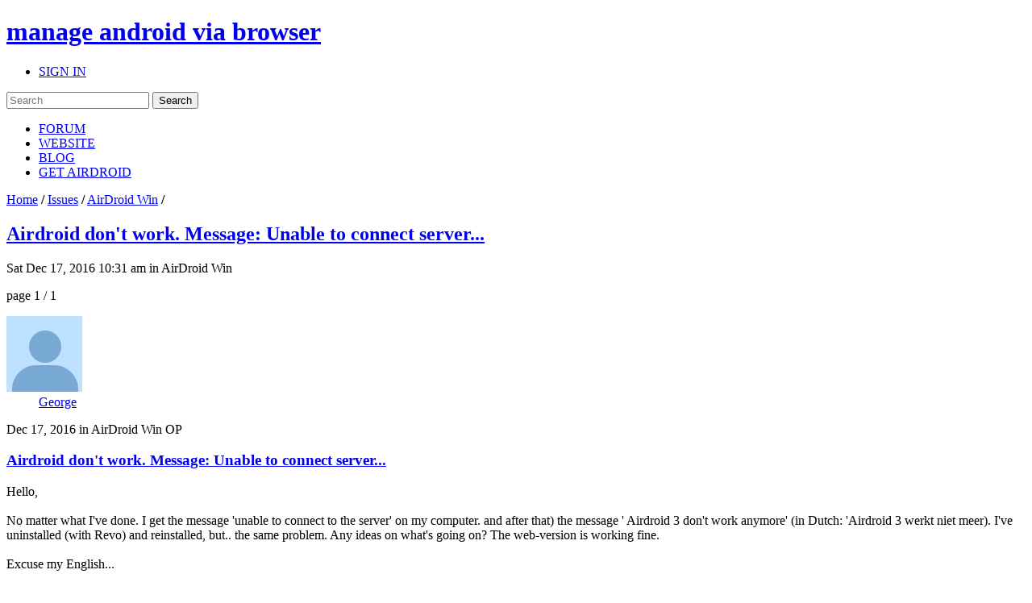

--- FILE ---
content_type: text/html; charset=UTF-8
request_url: https://forums.airdroid.com/viewtopic.php?f=5&t=28340&sid=5c89ff9314e81b24b4fd59ca7aad6901
body_size: 7864
content:
<!DOCTYPE html PUBLIC "-//W3C//DTD XHTML 1.0 Strict//EN" "http://www.w3.org/TR/xhtml1/DTD/xhtml1-strict.dtd">
<html xmlns="http://www.w3.org/1999/xhtml" xmlns:wb="http://open.weibo.com/wb" dir="ltr" lang="en-gb" xml:lang="en-gb">
<head>
	<script async src="//pagead2.googlesyndication.com/pagead/js/adsbygoogle.js"></script>
	<script>
        (adsbygoogle = window.adsbygoogle || []).push({
            google_ad_client: "ca-pub-5113868824953234",
            enable_page_level_ads: true
        });
	</script>
	<!-- jQuery Pack for phpBB -->
	<script type="text/javascript">window.jQuery || document.write("\x3Cscript src='./jquerypack/jquery.js'>\x3C/script>");</script>
	
	<script type="text/javascript">

		// you may use `$jqpack_JQuery` instead of `$` and `jQuery` in your MODs.
		var $jqpack_JQuery = $.noConflict();

		if(!window.$) {
			window.$ = $jqpack_JQuery;
		}
		if(!window.jQuery) {
			window.jQuery = $jqpack_JQuery;
		}

	</script>
	
	<script type="text/javascript">window.jQuery.ui || document.write("\x3Cscript src='./jquerypack/jquery-ui.js'>\x3C/script>");</script>
	<!-- /jQuery Pack for phpBB -->


	<meta http-equiv="content-type" content="text/html; charset=UTF-8" />
    <meta name="viewport" content="width=device-width, initial-scale=1, maximum-scale=1, user-scalable=no">
    <meta http-equiv="content-style-type" content="text/css" />
    <meta http-equiv="content-language" content="en-gb" />
    <meta http-equiv="imagetoolbar" content="no" />
    <meta name="resource-type" content="document" />
	<meta name="keywords" content="airdroid,airdroid forum">
	<meta name="description" content="Hello,No matter what I've done. I get the message 'unable to connect to the server' on my computer. and after that) the message ' Airdroid 3 don't work anymore' (in Dutch: 'Airdroid 3 werkt ...">
	<meta property="og:title" content="Airdroid don't work. Message: Unable to connect server..." />
	<meta property="og:description" content="Hello,No matter what I've done. I get the message 'unable to connect to the server' on my computer. and after that) the message ' Airdroid 3 don't work anymore' (in Dutch: 'Airdroid 3 werkt ..." />
	<meta property="og:image" content="http://forums.airdroid.com/./download/file.php?id=467&amp;t=1&amp;sid=7a37509abe5bff0ba4d6888552223abb" alt="Airdroid melding.JPG" title="Airdroid melding.JPG" />
	<title>
		Airdroid don't work. Message: Unable to connect server... | AirDroid Forum | Delight Your Multi-Screen Life
		
	</title>

<link rel="alternate" type="application/atom+xml" title="Feed - AirDroid Forum | Delight Your Multi-Screen Life" href="https://forums.airdroid.com/feed.php" /><link rel="alternate" type="application/atom+xml" title="Feed - New threads" href="https://forums.airdroid.com/feed.php?mode=topics" /><link rel="alternate" type="application/atom+xml" title="Feed - FORUM - AirDroid Win" href="https://forums.airdroid.com/feed.php?f=5" /><link rel="alternate" type="application/atom+xml" title="Feed - Thread - Airdroid don't work. Message: Unable to connect server..." href="https://forums.airdroid.com/feed.php?f=5&amp;t=28340" />
    <link rel="shortcut icon" href="./styles/airdroid/theme/images/common/favicon.ico?v=4" />
<!--
	phpBB style name: prosilver
	Based on style:   prosilver (this is the default phpBB3 style)
	Original author:  Tom Beddard ( http://www.subBlue.com/ )
	Modified by:
-->

<script type="text/javascript">
// <![CDATA[
	var jump_page = 'Enter the page number you wish to go to:';
	var server_url = 'https://srv3.airdroid.com/p20';
	var on_page = '1';
	var per_page = '';
	var base_url = '';
	var style_cookie = 'phpBBstyle';
	var style_cookie_settings = '; path=/; domain=forums.airdroid.com';
	var onload_functions = new Array();
	var onunload_functions = new Array();
	

	/**
	* Find a member
	*/
	function find_username(url)
	{
		popup(url, 760, 570, '_usersearch');
		return false;
	}

	/**
	* New function for handling multiple calls to window.onload and window.unload by pentapenguin
	*/
	window.onload = function()
	{
		for (var i = 0; i < onload_functions.length; i++)
		{
			eval(onload_functions[i]);
		}
	};

	window.onunload = function()
	{
		for (var i = 0; i < onunload_functions.length; i++)
		{
			eval(onunload_functions[i]);
		}
	};
// ]]>
</script>
    <script type="text/javascript" src="./styles/airdroid/template/js/jquery.cookie.js"></script>
    <script type="text/javascript" src="./styles/airdroid/template/js/jquery.ajax.js"></script>
<script type="text/javascript" src="./styles/airdroid/template/js/styleswitcher.js"></script>
<script type="text/javascript" src="./styles/airdroid/template/js/forum_fn.js"></script>
<script type="text/javascript" src="./styles/airdroid/template/js/moment.js"></script>
<script type="text/javascript" src="./styles/airdroid/template/js/underscore.js"></script>
<script type="text/javascript" src="./styles/airdroid/template/js/util.js"></script>
<script type="text/javascript" src="./styles/airdroid/template/js/base.js"></script>

<link href="./styles/airdroid/theme/print.css" rel="stylesheet" type="text/css" media="print" title="printonly" />
<link href="./style.php?id=2&amp;lang=en&amp;sid=7a37509abe5bff0ba4d6888552223abb" rel="stylesheet" type="text/css" media="screen, projection" />

<link href="./styles/airdroid/theme/normal.css" rel="stylesheet" type="text/css" title="A" />
<link href="./styles/airdroid/theme/medium.css" rel="alternate stylesheet" type="text/css" title="A+" />
<link href="./styles/airdroid/theme/large.css" rel="alternate stylesheet" type="text/css" title="A++" />

    <!-- Important Owl stylesheet -->
    <link rel="stylesheet" href="./styles/airdroid/theme/owl-carousel/owl.carousel.css" type="text/css">

    <!-- Default Theme -->
    <link rel="stylesheet" href="./styles/airdroid/theme/owl-carousel/owl.theme.css" type="text/css">

	<!-- ajaxlike -->
	<link href="./styles/airdroid/theme/ajaxlike/css/cupertino/jquery-ui.css" rel="stylesheet" type="text/css" />
	<link href="./styles/airdroid/theme/ajaxlike/css/tipsy.css" rel="stylesheet" type="text/css" />
	<!-- ajaxlike --><!-- ajaxlike -->
	<script type="text/javascript" src="./styles/airdroid/theme/ajaxlike/js/jquery.tipsy.js"></script>
	<script type="text/javascript" src="./styles/airdroid/theme/ajaxlike/js/common.js"></script>
	<!-- ajaxlike -->
	<script async='async' src='https://www.googletagservices.com/tag/js/gpt.js'></script>
	<script>
        var googletag = googletag || {};
        googletag.cmd = googletag.cmd || [];
	</script>

	<script>
        googletag.cmd.push(function() {
            googletag.defineSlot('/105847171/airdroid-forums-right-center', [250, 250], 'div-gpt-ad-1509700690497-0').addService(googletag.pubads());
            googletag.pubads().enableSingleRequest();
            googletag.enableServices();
        });
	</script>
	

</head>

<body id="phpbb" class="section-viewtopic ltr">
<div id="wrap">
	<a id="top" name="top" accesskey="t"></a>
	<div id="page-header">
		<div class="mod-header">
			<div class="item-header-top-wrap">
				<div class="i-container i-clearfix">
					<h1 class="item-logo">
						<a class="item-logo-link" href="./index.php?sid=7a37509abe5bff0ba4d6888552223abb">
							<span class="item-logo-label">manage android via browser</span>
						</a>
					</h1>
					<div class="item-right">
						
						<ul class="item-actions">
							<li class="item-action">
								<a class="item-actions-link" href="./ucp.php?mode=login&amp;sid=7a37509abe5bff0ba4d6888552223abb" title="SIGN IN" accesskey="x">SIGN IN</a>
							</li>
						</ul>
						
                        <div class="item-search-box">
                            <form action="./search.php?sid=7a37509abe5bff0ba4d6888552223abb" method="get" id="search">
                                <input name="keywords" id="keywords" type="text" maxlength="128" title="Search for keywords" placeholder="Search"/>
                                <input name="sid" type="hidden" value="7a37509abe5bff0ba4d6888552223abb" />
                                <input id="searchsubmit" value="Search" type="submit" />
                                <a class="item-clear-input" href="javascript:;"></a>
                            </form>
                        </div>
                        
					</div>
					<ul class="item-navs i-clearfix">
						<li class="item-nav-item">
							<a class="item-nav-link item-nav-item-selected" href="./index.php?sid=7a37509abe5bff0ba4d6888552223abb" data-type="headerNav-goHome">FORUM</a>
						</li>
						<li class="item-nav-item">
							<a class="item-nav-link" href="https://www.airdroid.com" target="_blank" data-type="headerNav-goBlog">WEBSITE</a>
						</li>
						<li class="item-nav-item">
							<a class="item-nav-link" href="http://blog.airdroid.com" target="_blank" data-type="headerNav-goForum">BLOG</a>
						</li>
						<li class="item-nav-item nav-item-last">
							<a class="item-nav-link" href="https://www.airdroid.com/get.html" target="_blank" data-type="headerNav-goDownLoadPage">GET AIRDROID</a>
						</li>
					</ul>
				</div>
			</div>
			<div class="item-header-bottom-wrap">
				<div class="i-container">
                    <div class="item-left-wrap">
					    <div class="item-content-left">
                            <div class="item-top-nav item-header-top-nav">
                                <a href="./index.php?sid=7a37509abe5bff0ba4d6888552223abb" accesskey="h">Home</a>  <strong>/</strong> <a href="./viewforum.php?f=20&amp;sid=7a37509abe5bff0ba4d6888552223abb">Issues</a> <strong>/</strong> <a href="./viewforum.php?f=5&amp;sid=7a37509abe5bff0ba4d6888552223abb">AirDroid Win</a> <strong>/</strong> 
                            </div>
                        <div class="item-top-action">
                            
                        </div>
					</div>
                    </div>
				</div>
			</div>
		</div>
	</div>
	<div id="page-body">
		<div class="i-container">
            <div class="item-left-wrap">
<div class="item-content-left">
<h2 class="item-topic-title"><a href="./viewtopic.php?f=5&amp;t=28340&amp;sid=7a37509abe5bff0ba4d6888552223abb">Airdroid don't work. Message: Unable to connect server...</a></h2>

<!--<p>-->
	<!--<strong>&lt;!&ndash; IF S_SINGLE_MODERATOR &ndash;&gt;Moderator&lt;!&ndash; ELSE &ndash;&gt;Moderators&lt;!&ndash; ENDIF &ndash;&gt;:</strong> <a href="./memberlist.php?mode=viewprofile&amp;u=20298&amp;sid=7a37509abe5bff0ba4d6888552223abb">coffee</a>, <a href="./memberlist.php?mode=viewprofile&amp;u=78117&amp;sid=7a37509abe5bff0ba4d6888552223abb">Lillian</a>, <a href="./memberlist.php?mode=viewprofile&amp;u=115353&amp;sid=7a37509abe5bff0ba4d6888552223abb" class="item-admin">ccccathyowo</a>, <a href="./memberlist.php?mode=viewprofile&amp;u=115370&amp;sid=7a37509abe5bff0ba4d6888552223abb">cholam</a>-->
<!--</p>-->

    <div class="item-post-tag-group">
    <!-- phpbb_topic_tagging mod --><!-- end phpbb_topic_tagging mod -->
    </div>
<div class="item-topic-actions">
	<p class="item-topic-des">Sat Dec 17, 2016 10:31 am in AirDroid Win</p>
	
	<div class="item-page-block">
		
		page 1 / 1
		
	</div>
	

</div>

<div class="item-post-wrap">

	<div id="p60622" class="item-post-item ">
        
		<div class="item-post-item-wrap">
            <div class="item-post-main-wrap">
			<div class="item-post-main">
				

				<div class="item-post-des">
					
					<dl class="item-post-profile-sm" id="profile60622_sm">
						<dt class="item-user-photo">
							
							<a href="./memberlist.php?mode=viewprofile&amp;u=102791&amp;sid=7a37509abe5bff0ba4d6888552223abb"><img class="item-default-img" src="./styles/airdroid/theme/images/common/user_default_photo.jpg" data-uid="102791" data-size="big"></a>
							
						</dt>
						<dd class="item-user-name">
							<a href="./memberlist.php?mode=viewprofile&amp;u=102791&amp;sid=7a37509abe5bff0ba4d6888552223abb">George</a>
						</dd>
						

					</dl>
					
					<span class="item-post-date"><span class="item-post-time">Sat Dec 17, 2016 10:31 am</span> in AirDroid Win</span>
                    
						<span class="item-post-floor">
                            
                                OP
                            
						</span>
                    
				</div>

				
                <div class="item-post-title">
                    <h3><a href="#p60622">Airdroid don't work. Message: Unable to connect server...</a></h3>
                </div>
                
				<div class="item-post-content">
                    <div class="item-post-content-detail content">
                        Hello,<br /><br />No matter what I've done. I get the message 'unable to connect to the server' on my computer. and after that) the message ' Airdroid 3 don't work anymore' (in Dutch: 'Airdroid 3 werkt niet meer). I've uninstalled (with Revo) and reinstalled, but.. the same problem. Any ideas on what's going on? The web-version is working fine.<br /><br />Excuse my English...<br /><br /><div class="inline-attachment">
		<dl class="thumbnail">
			<dt><a href="./download/file.php?id=467&amp;sid=7a37509abe5bff0ba4d6888552223abb&amp;mode=view"><img src="./download/file.php?id=467&amp;t=1&amp;sid=7a37509abe5bff0ba4d6888552223abb" alt="Airdroid melding.JPG" title="Airdroid melding.JPG (58.17 KB) Viewed 3223 times" /></a></dt>
			
		</dl>
		</div>
                    </div>
                    <div class="item-post-translate-content"></div>
                    
                    <ul class="item-profile-icons">
                        
                                <li><a class="item-quick-reply" data-uid="102791" href="./posting.php?mode=quote&amp;f=5&amp;p=60622&amp;sid=7a37509abe5bff0ba4d6888552223abb" title="Reply"><span>Reply</span></a></li>
                        
                        <li class="item-ajax-like60622 item-ajax-like-action">
                            <!-- ajaxlike --><!-- ajaxlike -->
                        </li>
                        

                    </ul>
                    <!-- ajaxlike --><!-- ajaxlike -->
                </div>
                

			</div>
            </div>
			
			<dl class="item-post-profile" id="profile60622">
				<dt class="item-user-photo">
					
					<a href="./memberlist.php?mode=viewprofile&amp;u=102791&amp;sid=7a37509abe5bff0ba4d6888552223abb"><img class="item-default-img" src="./styles/airdroid/theme/images/common/user_default_photo.jpg" data-uid="102791" data-size="big"></a>
					
				</dt>
				<dd class="item-user-name">
					<a href="./memberlist.php?mode=viewprofile&amp;u=102791&amp;sid=7a37509abe5bff0ba4d6888552223abb">George</a>
				</dd>
				

			</dl>
			
		</div>
	</div>

	<div id="p60640" class="item-post-item ">
        
		<div class="item-post-item-wrap">
            <div class="item-post-main-wrap">
			<div class="item-post-main">
				

				<div class="item-post-des">
					
					<dl class="item-post-profile-sm" id="profile60640_sm">
						<dt class="item-user-photo">
							
							<a href="./memberlist.php?mode=viewprofile&amp;u=78117&amp;sid=7a37509abe5bff0ba4d6888552223abb"><img src="https://avatar-airdroid.s3.amazonaws.com/12864879_160.jpg" onError="this.onerror=null;this.src='./styles/airdroid/theme/images/common/user_default_photo.jpg';"></a>
							
						</dt>
						<dd class="item-user-name">
							<a href="./memberlist.php?mode=viewprofile&amp;u=78117&amp;sid=7a37509abe5bff0ba4d6888552223abb">Lillian</a>
							<span class="item-user-rank">Admin
								
							
						</span>
							
						</dd>
						

					</dl>
					
					<span class="item-post-date"><span class="item-post-time">Mon Dec 19, 2016 8:24 am</span> in AirDroid Win</span>
                    
						<span class="item-post-floor">
                            
                                #1
                            
						</span>
                    
				</div>

				
                <div class="item-post-title">
                    <h3><a href="#p60640">Re: Airdroid don't work. Message: Unable to connect server...</a></h3>
                </div>
                
				<div class="item-post-content">
                    <div class="item-post-content-detail content">
                        <blockquote class=item-user-modify>Hello,<br /><br />No matter what I&#39;ve done. I get the message &#39;unable to connect to the server&#39; on my computer. and after that) the message &#39; Airdroid 3 don&#39;t work anymore&#39; (in Dutch: &#39;Airdroid 3 werkt niet meer). I&#39;ve uninstalled (with Revo) and reinstalled, but.. the same problem. Any ideas on what&#39;s going on? The web-version is working fine.<br /><br />Excuse my English...<a target="_blank" href="http://forums.airdroid.com/download/file.php?id=467&amp;mode=view" class="postlink"><img src="http://forums.airdroid.com/download/file.php?id=467&amp;t=1" alt="Image" /></a></blockquote><br />Hi, It seems that AirDroid on your PC is too old to work. Please update it to the latest AirDroid version 3.3.5.3.<br />And you may download the latest version here: <a target="_blank" href="https://www.airdroid.com/en/get.html" class="postlink">https://www.airdroid.com/en/get.html</a>
                    </div>
                    <div class="item-post-translate-content"></div>
                    
                    <ul class="item-profile-icons">
                        
                                <li><a class="item-quick-reply" data-uid="78117" href="./posting.php?mode=quote&amp;f=5&amp;p=60640&amp;sid=7a37509abe5bff0ba4d6888552223abb" title="Reply"><span>Reply</span></a></li>
                        
                        <li class="item-ajax-like60640 item-ajax-like-action">
                            <!-- ajaxlike --><!-- ajaxlike -->
                        </li>
                        

                    </ul>
                    <!-- ajaxlike --><!-- ajaxlike -->
                </div>
                

			</div>
            </div>
			
			<dl class="item-post-profile" id="profile60640">
				<dt class="item-user-photo">
					
                    <a href="./memberlist.php?mode=viewprofile&amp;u=78117&amp;sid=7a37509abe5bff0ba4d6888552223abb"><img src="https://avatar-airdroid.s3.amazonaws.com/12864879_160.jpg" onError="this.onerror=null;this.src='./styles/airdroid/theme/images/common/user_default_photo.jpg';"></a>
					
				</dt>
				<dd class="item-user-name">
					<a href="./memberlist.php?mode=viewprofile&amp;u=78117&amp;sid=7a37509abe5bff0ba4d6888552223abb">Lillian</a>
				</dd>
				
					<dd class="item-user-rank">Admin
						
						
					</dd>
                

			</dl>
			
		</div>
	</div>

	<div id="p60653" class="item-post-item ">
        
		<div class="item-post-item-wrap">
            <div class="item-post-main-wrap">
			<div class="item-post-main">
				

				<div class="item-post-des">
					
					<dl class="item-post-profile-sm" id="profile60653_sm">
						<dt class="item-user-photo">
							
							<a href="./memberlist.php?mode=viewprofile&amp;u=102791&amp;sid=7a37509abe5bff0ba4d6888552223abb"><img class="item-default-img" src="./styles/airdroid/theme/images/common/user_default_photo.jpg" data-uid="102791" data-size="big"></a>
							
						</dt>
						<dd class="item-user-name">
							<a href="./memberlist.php?mode=viewprofile&amp;u=102791&amp;sid=7a37509abe5bff0ba4d6888552223abb">George</a>
						</dd>
						

					</dl>
					
					<span class="item-post-date"><span class="item-post-time">Mon Dec 19, 2016 10:07 am</span> in AirDroid Win</span>
                    
						<span class="item-post-floor">
                            
                                #2
                            
						</span>
                    
				</div>

				
                <div class="item-post-title">
                    <h3><a href="#p60653">Re: Airdroid don't work. Message: Unable to connect server...</a></h3>
                </div>
                
				<div class="item-post-content">
                    <div class="item-post-content-detail content">
                        hello,<br /><br />Thank you very much for your support. It's working fine now....
                    </div>
                    <div class="item-post-translate-content"></div>
                    
                    <ul class="item-profile-icons">
                        
                                <li><a class="item-quick-reply" data-uid="102791" href="./posting.php?mode=quote&amp;f=5&amp;p=60653&amp;sid=7a37509abe5bff0ba4d6888552223abb" title="Reply"><span>Reply</span></a></li>
                        
                        <li class="item-ajax-like60653 item-ajax-like-action">
                            <!-- ajaxlike --><a href="./memberlist.php?mode=viewprofile&amp;un=Lillian&amp;sid=7a37509abe5bff0ba4d6888552223abb"  class="ajaxlike_link ajaxlike_tooltip" title="Lillian"></a> <!-- ajaxlike -->
                        </li>
                        

                    </ul>
                    <!-- ajaxlike -->
                    <div class="item-post-like-detail item-ajax-like60653 item-ajax-like-info">
                        <a href="./memberlist.php?mode=viewprofile&amp;un=Lillian&amp;sid=7a37509abe5bff0ba4d6888552223abb"  class="ajaxlike_link ajaxlike_tooltip" title="Lillian">Lillian</a> likes this post.
                    </div>
                    <!-- ajaxlike -->
                </div>
                

			</div>
            </div>
			
			<dl class="item-post-profile" id="profile60653">
				<dt class="item-user-photo">
					
					<a href="./memberlist.php?mode=viewprofile&amp;u=102791&amp;sid=7a37509abe5bff0ba4d6888552223abb"><img class="item-default-img" src="./styles/airdroid/theme/images/common/user_default_photo.jpg" data-uid="102791" data-size="big"></a>
					
				</dt>
				<dd class="item-user-name">
					<a href="./memberlist.php?mode=viewprofile&amp;u=102791&amp;sid=7a37509abe5bff0ba4d6888552223abb">George</a>
				</dd>
				

			</dl>
			
		</div>
	</div>

</div>
<div class="item-topic-actions">
    
    (<a href="./ucp.php?mode=login&amp;sid=7a37509abe5bff0ba4d6888552223abb">Sign in</a> or <a href="./ucp.php?mode=register&amp;sid=7a37509abe5bff0ba4d6888552223abb">sign up</a> to post a reply.)
    
	<div class="item-page-block">
		
		page 1 / 1
		
	</div>
	
</div>

</div>
</div>
<div class="item-content-right">
    <div class="item-sidebar-actions">
    
    <a class="item-btn item-btn-new-topic" href="./ucp.php?mode=register&amp;sid=7a37509abe5bff0ba4d6888552223abb">SIGN UP</a>
    
</div>
<div class="item-sidebar-block item-top-discussion">
    <h2><i></i>Top Discussion</h2>
    
<div class="item-hot-topics">

	<a href="./viewtopic.php?f=3&amp;t=17286&amp;sid=7a37509abe5bff0ba4d6888552223abb">More than one account</a>

	<a href="./viewtopic.php?f=3&amp;t=28642&amp;sid=7a37509abe5bff0ba4d6888552223abb">Delete Devices</a>

	<a href="./viewtopic.php?f=3&amp;t=30140&amp;sid=7a37509abe5bff0ba4d6888552223abb">办东北大学NEU毕业证成绩单Q/微869520616美国大学毕业证文凭美国学位证…</a>

	<a href="./viewtopic.php?f=8&amp;t=31655&amp;sid=7a37509abe5bff0ba4d6888552223abb">Finding phone</a>

	<a href="./viewtopic.php?f=9&amp;t=1220&amp;sid=7a37509abe5bff0ba4d6888552223abb">add whatapps, viber, ebuddy xml ...</a>

</div>

<div class="item-hot-users">

	<div class="item-user-item">
		<a class="item-user-name" href="./memberlist.php?mode=viewprofile&amp;u=19792&amp;sid=7a37509abe5bff0ba4d6888552223abb" title="Joined us Mon Apr 20, 2015 9:10 am">Coffee</a></dt>
		<a class="item-user-topic-number" href="./search.php?author_id=19792&amp;sr=posts&amp;sid=7a37509abe5bff0ba4d6888552223abb">Posts: 1179</a>
	</div>

	<div class="item-user-item">
		<a class="item-user-name" href="./memberlist.php?mode=viewprofile&amp;u=78117&amp;sid=7a37509abe5bff0ba4d6888552223abb" title="Joined us Wed Mar 30, 2016 6:43 am">Lillian</a></dt>
		<a class="item-user-topic-number" href="./search.php?author_id=78117&amp;sr=posts&amp;sid=7a37509abe5bff0ba4d6888552223abb">Posts: 986</a>
	</div>

	<div class="item-user-item">
		<a class="item-user-name" href="./memberlist.php?mode=viewprofile&amp;u=130141&amp;sid=7a37509abe5bff0ba4d6888552223abb" title="Joined us Fri Jun 23, 2017 11:12 am">Niki</a></dt>
		<a class="item-user-topic-number" href="./search.php?author_id=130141&amp;sr=posts&amp;sid=7a37509abe5bff0ba4d6888552223abb">Posts: 960</a>
	</div>

	<div class="item-user-item">
		<a class="item-user-name" href="./memberlist.php?mode=viewprofile&amp;u=61385&amp;sid=7a37509abe5bff0ba4d6888552223abb" title="Joined us Mon Feb 10, 2014 3:41 am">Dora</a></dt>
		<a class="item-user-topic-number" href="./search.php?author_id=61385&amp;sr=posts&amp;sid=7a37509abe5bff0ba4d6888552223abb">Posts: 285</a>
	</div>

	<div class="item-user-item">
		<a class="item-user-name" href="./memberlist.php?mode=viewprofile&amp;u=80274&amp;sid=7a37509abe5bff0ba4d6888552223abb" title="Joined us Tue May 10, 2016 6:20 am">Charlene</a></dt>
		<a class="item-user-topic-number" href="./search.php?author_id=80274&amp;sr=posts&amp;sid=7a37509abe5bff0ba4d6888552223abb">Posts: 197</a>
	</div>

</div>

</div>
<div class="item-sidebar-block item-category">
    <h2><i></i><a href="./index.php?sid=7a37509abe5bff0ba4d6888552223abb&showForum=1">Category<span>(view all)</span></a></h2>
    <div class="item-category-detail">
        
        <a href="./viewforum.php?f=3&amp;sid=7a37509abe5bff0ba4d6888552223abb">General</a>
        
        <a href="./viewforum.php?f=30&amp;sid=7a37509abe5bff0ba4d6888552223abb">AirDroid News</a>
        
        <a href="./viewforum.php?f=4&amp;sid=7a37509abe5bff0ba4d6888552223abb">FAQ</a>
        
        <a href="./viewforum.php?f=5&amp;sid=7a37509abe5bff0ba4d6888552223abb">AirDroid Win</a>
        
        <a href="./viewforum.php?f=22&amp;sid=7a37509abe5bff0ba4d6888552223abb">AirDroid Mac</a>
        
        <a href="./viewforum.php?f=6&amp;sid=7a37509abe5bff0ba4d6888552223abb">AirDroid Web</a>
        
        <a href="./viewforum.php?f=7&amp;sid=7a37509abe5bff0ba4d6888552223abb">AirDroid App</a>
        
        <a href="./viewforum.php?f=8&amp;sid=7a37509abe5bff0ba4d6888552223abb">Other Issues</a>
        
        <a href="./viewforum.php?f=9&amp;sid=7a37509abe5bff0ba4d6888552223abb">Feature Requests</a>
        
        <a href="./viewforum.php?f=10&amp;sid=7a37509abe5bff0ba4d6888552223abb">Translate AirDroid</a>
        
    </div>
</div>


<div class="item-sidebar-block">
    <!-- /105847171/airdroid-forums-right-center -->
    <div id='div-gpt-ad-1509700690497-0' style='height:250px; width:250px;'>
        <script>
            googletag.cmd.push(function() { googletag.display('div-gpt-ad-1509700690497-0'); });
        </script>
    </div>
</div>


<div class="item-sidebar-block item-statistic">
    <h2><i></i>Statistics</h2>
    <p>24655 posts</p>
    <p>7416 threads</p>
    <p>Members: 241597</p>
    <p class="item-author-name">Latest Member: <a href="./memberlist.php?mode=viewprofile&amp;u=247259&amp;sid=7a37509abe5bff0ba4d6888552223abb">User963894</a></p>
    <p class="item-online-users">
        
            Online: 46
        
    </p>
</div>
<!-- phpbb_topic_tagging mod --><div class="item-sidebar-block item-popular-tags message" id="message">
    <h2><i></i>Tag</h2>
    <p> <a title="#USB
#airdoidpc
#airdroidweb" href="./phpbb_topic_tagging.php?mode=search&amp;tag=&amp;sid=7a37509abe5bff0ba4d6888552223abb#USB
#airdoidpc
#airdroidweb">#USB
#airdoidpc
#airdroidweb</a>  <a title="&lt;font&gt;&lt;font&gt;Tidak ada saran&lt;/font&gt;&lt;/font&gt;" href="./phpbb_topic_tagging.php?mode=search&amp;tag=&quot;%26lt%3Bfont%26gt%3B%26lt%3Bfont%26gt%3BTidak+ada+saran%26lt%3B%2Ffont%26gt%3B%26lt%3B%2Ffont%26gt%3B&quot;&amp;sid=7a37509abe5bff0ba4d6888552223abb">&lt;font&gt;&lt;font&gt;Tidak ada saran&lt;/font&gt;&lt;/font&gt;</a>  <a title="10002" href="./phpbb_topic_tagging.php?mode=search&amp;tag=10002&amp;sid=7a37509abe5bff0ba4d6888552223abb">10002</a>  <a title="10802" href="./phpbb_topic_tagging.php?mode=search&amp;tag=10802&amp;sid=7a37509abe5bff0ba4d6888552223abb">10802</a>  <a title="11004" href="./phpbb_topic_tagging.php?mode=search&amp;tag=11004&amp;sid=7a37509abe5bff0ba4d6888552223abb">11004</a>  <a title="11200" href="./phpbb_topic_tagging.php?mode=search&amp;tag=11200&amp;sid=7a37509abe5bff0ba4d6888552223abb">11200</a>  <a title="2" href="./phpbb_topic_tagging.php?mode=search&amp;tag=2&amp;sid=7a37509abe5bff0ba4d6888552223abb">2</a>  <a title="3G4G connection" href="./phpbb_topic_tagging.php?mode=search&amp;tag=&quot;3G4G+connection&quot;&amp;sid=7a37509abe5bff0ba4d6888552223abb">3G4G connection</a>  <a title="@santosrudy0586" href="./phpbb_topic_tagging.php?mode=search&amp;tag=@santosrudy0586&amp;sid=7a37509abe5bff0ba4d6888552223abb">@santosrudy0586</a>  <a title="AirDroid Mac" href="./phpbb_topic_tagging.php?mode=search&amp;tag=&quot;AirDroid+Mac&quot;&amp;sid=7a37509abe5bff0ba4d6888552223abb">AirDroid Mac</a>  <a title="AirMirror
Notifications
Whatsapp
Facebook Messenger" href="./phpbb_topic_tagging.php?mode=search&amp;tag=&quot;AirMirror%0ANotifications%0AWhatsapp%0AFacebook+Messenger&quot;&amp;sid=7a37509abe5bff0ba4d6888552223abb">AirMirror
Notifications
Whatsapp
Facebook Messenger</a>  <a title="AirMirror" href="./phpbb_topic_tagging.php?mode=search&amp;tag=AirMirror&amp;sid=7a37509abe5bff0ba4d6888552223abb">AirMirror</a> </p>
</div><!-- end phpbb_topic_tagging mod -->
<div class="item-sidebar-block item-social-share">
    <h2><i></i>FOLLOW US</h2>
    <div class="fb-like-box" data-href="https://www.facebook.com/AirDroid?fref=ts" data-width="231"></div>
    <div class="g-follow" data-annotation="bubble" data-height="24" data-href="https://plus.google.com/100470142129660713333" data-rel="publisher"></div>    <div class="item-social-weibo">
        <wb:follow-button uid="3768891481" type="red_3" width="100%" height="24" ></wb:follow-button>
    </div>
</div>
<script type="text/javascript">
    window.___gcfg = {
        lang: 'en-US',
        parsetags: 'onload'
    };
    (function() {
        var po = document.createElement('script'); po.type = 'text/javascript'; po.async = true;
        po.src = 'https://apis.google.com/js/plusone.js';
        var s = document.getElementsByTagName('script')[0]; s.parentNode.insertBefore(po, s);
    })();
</script>
<div id="fb-root"></div>
<script>(function(d, s, id) {
    var js, fjs = d.getElementsByTagName(s)[0];
    if (d.getElementById(id)) return;
    js = d.createElement(s); js.id = id;
    js.src = "https://connect.facebook.net/en_US/sdk.js#xfbml=1&version=v2.3";
    fjs.parentNode.insertBefore(js, fjs);
}(document, 'script', 'facebook-jssdk'));</script>
</div>
</div>
			</div>
			<div id="page-footer">
				<div class="mod-footer i-hidden">
					<div class="item-wrap">
						<div class="i-hidden">
							<div class="item-site-nav-wrap">
								<ul class="item-site-nav">
									<li class="item-nav-item">
										<a href="https://help.airdroid.com/hc/requests/new">Contact Us</a>
									</li>
								</ul>
							</div>
						</div>
						<div class="i-hidden">
							<div class="item-social">
								<ul class="item-social-list">
									<li class="item-social-item">
										<a class="item-social-icon item-social-icon-twitter" href="http://twitter.com/#!/AirDroidTeam" target="_blank" data-type="footerNav-goTwitter" rel="nofollow noopener noreferrer">twitter</a>/
									</li>
									<li class="item-social-item">
										<a class="item-social-icon item-social-icon-facebook" href="http://www.facebook.com/AirDroid" target="_blank" data-type="footerNav-goFacebook" rel="nofollow noopener noreferrer">facebook</a>/
									</li>
									<li class="item-social-item">
										<a class="item-social-icon item-social-icon-google" href="https://plus.google.com/100470142129660713333" target="_blank" data-type="footerNav-goGoogle" rel="nofollow noopener noreferrer">google</a>/
									</li>
									<li class="item-social-item item-social-icon-last">
										<a class="item-social-icon item-social-icon-youtube" href="http://www.youtube.com/user/AirDroidTeam" target="_blank" data-type="footerNav-goYoutube" rel="nofollow noopener noreferrer">youtube</a>
									</li>
								</ul>
							</div>
						</div>
						<p class="item-copyright">&copy; 2026 Sand Studio.  &nbsp;Powered by phpBB</p>
                        
                    </div>
				</div>
			</div>
		</div>
		<div>
			<a id="bottom" name="bottom" accesskey="z"></a>
			
			<!-- ajaxlike --><!-- ajaxlike -->
		</div>
			
        <script>
            (function(){
                var $newTopic = $('#new-topic'),
                    href = $newTopic.attr('href'),
                    f = window.BasePage.getUrlParam('f'),
                    img_shape = ['squares', 'isogrids', 'spaceinvaders', 'labs/isogrids/hexa', 'labs/isogrids/hexa16'],
                    img_color = ['sugarsweets', 'heatwave', 'daisygarden', 'seascape', 'summerwarmth', 'bythepool', 'duskfalling', 'berrypie', 'base'],
					img_number = ['2', '3', '4'];

                f = (f == '')? ($('.forum-select').eq(0).val() ? $('.forum-select').eq(0).val() : 3): f;
                $newTopic.attr('href',href + '&sid=' + window.BasePage.getUrlParam('sid') + '&f=' + f);
                $('.item-logout').on('click',function(){
                    $.removeCookie('account_info', {
                        path: '/',
                        domain: '.airdroid.com'
                    });
                    $.removeCookie('website_kp', {path: '/', domain: '.airdroid.com'});
                    $.removeCookie('account_website', {
                        path: '/',
                        domain: '.airdroid.com'
                    });
                    $.removeCookie('account_kp', {path: '/', domain: '.airdroid.com'});
                });
                $('#wrap').css('minHeight',$(window).height());
                $('#page-body').css('minHeight',($(window).height() - $('#page-header').height() - $('#page-footer').height()));
                $('#keywords').bind('focus',function(){
                    $(this).parent().find('.item-clear-input').show();
                }).bind('blur',function(){
                    $(this).parent().find('.item-clear-input').hide();
                });
                $('.item-clear-input').bind('click', function (e){
                    e.stopPropagation();
                    $('#keywords').val('');
                });
                var userLang = navigator.language || navigator.userLanguage;
                if(userLang.toLowerCase() == 'zh-cn'){
                    $('.item-social-weibo').show()
                }
                $('input[type=reset]').on('click', function () {
                    CKEDITOR.instances.message.setData(oldData);
                });
                $('.item-default-img, .item-default-img-big').each(function(){
                    var     $this = $(this),
                        	id = $this.attr('data-uid'),
                            shape = img_shape[Math.floor(id%(img_shape.length - 1))],
                            color = img_color[Math.floor(id%(img_color.length - 1))],
                            number = img_number[Math.floor(id%(img_number.length - 1))];
                    $(this)
                        .attr('src', 'https://www.tinygraphs.com/' + shape + '/airdroid' + id + '?theme=' + color + '&numcolors=' + number + '&size=220&fmt=svg')
                        .show();
                    $(this)
                        .attr('onError', 'this.onerror=null;this.src=\'./styles/airdroid/theme/images/common/user_default_photo.jpg\';');
                });
            })()
        </script>
        <script src="https://tjs.sjs.sinajs.cn/open/api/js/wb.js" type="text/javascript" charset="utf-8"></script>
        <script>
            (function(i,s,o,g,r,a,m){i['GoogleAnalyticsObject']=r;i[r]=i[r]||function(){
                (i[r].q=i[r].q||[]).push(arguments)},i[r].l=1*new Date();a=s.createElement(o),
                    m=s.getElementsByTagName(o)[0];a.async=1;a.src=g;m.parentNode.insertBefore(a,m)
            })(window,document,'script','//www.google-analytics.com/analytics.js','ga');

            ga('create', 'UA-31390318-25', 'auto');
            ga('send', 'pageview');

        </script>
        <div class="addthis_sharing_toolbox"></div>
        </body>
</html>
<script type="text/javascript" src="./styles/airdroid/template/js/viewTopic.js"></script>
<!-- ajaxlike -->
<script type="text/javascript">
    // <![CDATA[
    $jqpack_JQuery(function() {
        load_tips('.ajaxlike_tooltip');
    });
    // ]]>
</script>
<!-- Go to www.addthis.com/dashboard to customize your tools -->
<script type="text/javascript" src="//s7.addthis.com/js/300/addthis_widget.js#pubid=ra-5576aafa7b136976" async="async"></script>
</div>
<!-- ajaxlike -->

--- FILE ---
content_type: text/html; charset=utf-8
request_url: https://accounts.google.com/o/oauth2/postmessageRelay?parent=https%3A%2F%2Fforums.airdroid.com&jsh=m%3B%2F_%2Fscs%2Fabc-static%2F_%2Fjs%2Fk%3Dgapi.lb.en.2kN9-TZiXrM.O%2Fd%3D1%2Frs%3DAHpOoo_B4hu0FeWRuWHfxnZ3V0WubwN7Qw%2Fm%3D__features__
body_size: 161
content:
<!DOCTYPE html><html><head><title></title><meta http-equiv="content-type" content="text/html; charset=utf-8"><meta http-equiv="X-UA-Compatible" content="IE=edge"><meta name="viewport" content="width=device-width, initial-scale=1, minimum-scale=1, maximum-scale=1, user-scalable=0"><script src='https://ssl.gstatic.com/accounts/o/2580342461-postmessagerelay.js' nonce="lNfF_dfI6x4-t_EzTV3Ktg"></script></head><body><script type="text/javascript" src="https://apis.google.com/js/rpc:shindig_random.js?onload=init" nonce="lNfF_dfI6x4-t_EzTV3Ktg"></script></body></html>

--- FILE ---
content_type: text/html; charset=utf-8
request_url: https://www.google.com/recaptcha/api2/aframe
body_size: 266
content:
<!DOCTYPE HTML><html><head><meta http-equiv="content-type" content="text/html; charset=UTF-8"></head><body><script nonce="_SciMDfwWGeR09mrPqA2wg">/** Anti-fraud and anti-abuse applications only. See google.com/recaptcha */ try{var clients={'sodar':'https://pagead2.googlesyndication.com/pagead/sodar?'};window.addEventListener("message",function(a){try{if(a.source===window.parent){var b=JSON.parse(a.data);var c=clients[b['id']];if(c){var d=document.createElement('img');d.src=c+b['params']+'&rc='+(localStorage.getItem("rc::a")?sessionStorage.getItem("rc::b"):"");window.document.body.appendChild(d);sessionStorage.setItem("rc::e",parseInt(sessionStorage.getItem("rc::e")||0)+1);localStorage.setItem("rc::h",'1769150569517');}}}catch(b){}});window.parent.postMessage("_grecaptcha_ready", "*");}catch(b){}</script></body></html>